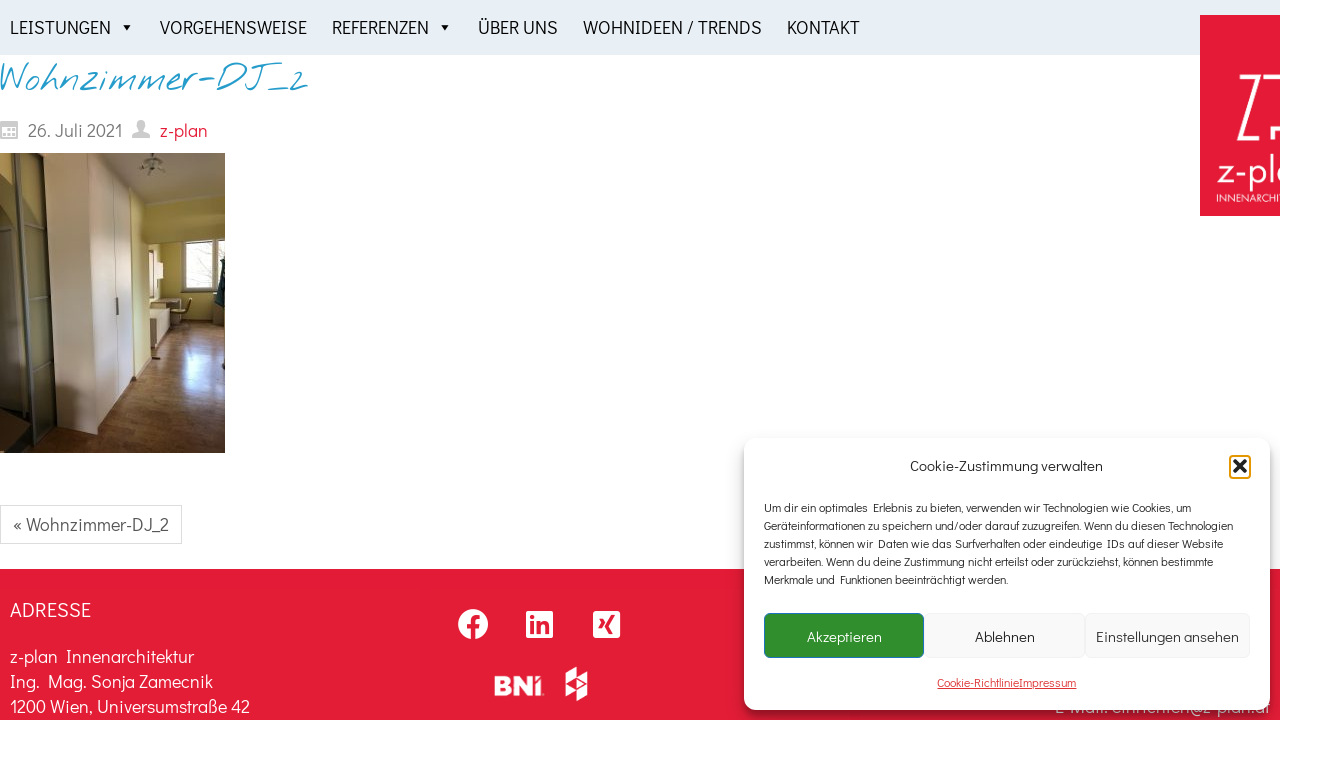

--- FILE ---
content_type: text/css; charset=utf-8
request_url: https://www.z-plan.at/wp-content/plugins/lbg_zoominoutslider/zoominoutslider/text_classes.css?ver=6.9
body_size: 1482
content:
/******Font styles*******/
     
/*
==============================================
RegularSize
==============================================
*/


.lbg1_ImageOnly {
	padding:0px;
	font-size:14px;
	line-height:0px;
	margin:0px;
}


.lbg1_TinyRegular {
	font-family: 'PT Sans', Helvetica, Arial, sans-serif;
	font-size:15px;
	line-height:21px;
	font-weight:bold;
	color:#FFF;
	background:none;
	padding:0px 4px 2px 4px;
	margin:0;
}
.lbg1_TinyRegular a {
	color:#FFF;
	padding:0px 6px 2px 6px;
	filter:alpha(opacity=70);
	-moz-opacity:0.7;
	-khtml-opacity: 0.7;
	opacity: 0.7;
	-moz-transition: all .2s ease-in;
	-o-transition: all .2s ease-in;
	-webkit-transition: all .2s ease-in;
	transition: all .2s ease-in;
	text-decoration:none;
}
.lbg1_TinyRegular a:hover {
	color:#FFFFFF;
	filter:alpha(opacity=100);
	-moz-opacity:1;
	-khtml-opacity:1;
	opacity: 1;
	text-decoration:none;
}



.lbg1_SmallRegular {
	font-family: 'PT Sans', Helvetica, Arial, sans-serif;
	font-size:18px;
	line-height:25px;
	font-weight:bold;
	color:#FFF;
	background:none;
	padding:0px 4px 2px 4px;
	margin:0;
}
.lbg1_SmallRegular a {
	color:#005ea6;
	text-decoration:none;
}
.lbg1_SmallRegular a:hover {
	color:#005ea6;
	text-decoration:underline;
}




.lbg1_MediumRegular {
	font-family: 'PT Sans', Helvetica, Arial, sans-serif;
	font-size:23px;
	line-height:28px;
	font-weight:bold;
	color:#FFF;
	background:none;
	padding:0px 4px 2px 4px;
	margin:0;
}
.lbg1_MediumRegular a {
	color:#ff5656;
	text-decoration:none;
}
.lbg1_MediumRegular a:hover {
	color:#ff5656;
	text-decoration:underline;
}




.lbg1_LargeRegular {
	font-family: 'PT Sans', Helvetica, Arial, sans-serif;
	font-size:33px;
	line-height:33px;
	font-weight:bold;
	color:#FFF;
	background:none;
	padding:0px 4px 2px 4px;
	margin:0;
}
.lbg1_LargeRegular a {
	color:#ff5656;
	text-decoration:none;
}
.lbg1_LargeRegular a:hover {
	text-decoration:underline;
}





.lbg1_MediumLargeRegular {
	font-family: 'PT Sans', Helvetica, Arial, sans-serif;
	font-size:45px;
	line-height:45px;
	font-weight:bold;
	color:#FFF;
	background:none;
	padding:0px 4px 2px 4px;
	margin:0;
}
.lbg1_MediumLargeRegular a {
	color:#ff5656;
	text-decoration:none;
}
.lbg1_MediumLargeRegular a:hover {
	text-decoration:underline;
}




.lbg1_ExtraLargeRegular {
	font-family: 'Lato', Verdana, Helvetica, Arial, sans-serif;
	font-size:51px;
	line-height:52px;
	font-weight:bold;
	color:#FFF;
	background:none;
	padding:0px 4px 2px 4px;
	margin:0;
}
.lbg1_ExtraLargeRegular a {
	color:#ff5656;
	text-decoration:none;
}
.lbg1_ExtraLargeRegular a:hover {
	text-decoration:underline;
}




.lbg1_UltraLargeRegular {
	font-family: 'Lato', Verdana, Helvetica, Arial, sans-serif;
	font-size:68px;
	line-height:69px;
	font-weight:bold;
	color:#FFF;
	background:none;
	padding:0px 4px 2px 4px;
	margin:0;
}
.lbg1_UltraLargeRegular a {
	color:#ff5656;
	text-decoration:none;
}
.lbg1_UltraLargeRegular a:hover {
	text-decoration:underline;
}




.lbg1_HugeRegular {
	font-family: 'Arial', Verdana, Helvetica, Arial, sans-serif;
	font-size:204px;
	line-height:204px;
	font-weight:normal;
	color:#FFF;
	background:none;
	padding:0px 4px 2px 4px;
	margin:0;
}
.lbg1_HugeRegular a {
	color:#ff5656;
	text-decoration:none;
}
.lbg1_HugeRegular a:hover {
	text-decoration:underline;
}




/*
==============================================
GrandSize
==============================================
*/

.lbg1_TinyGrand {
	font-family: 'Lato', Verdana, Helvetica, Arial, sans-serif;
	font-size:21px;
	line-height:31px;
	font-weight:bold;
	color:#FFF;
	letter-spacing:1px;
	background:none;
	padding:0px 4px 2px 4px;
	margin:0;
}
.lbg1_TinyGrand a {
	color:#FFF;
	padding:0px 6px 2px 6px;
	filter:alpha(opacity=70);
	-moz-opacity:0.7;
	-khtml-opacity: 0.7;
	opacity: 0.7;
	-moz-transition: all .2s ease-in;
	-o-transition: all .2s ease-in;
	-webkit-transition: all .2s ease-in;
	transition: all .2s ease-in;
	text-decoration:none;
}
.lbg1_TinyGrand a:hover {
	color:#FFFFFF;
	filter:alpha(opacity=100);
	-moz-opacity:1;
	-khtml-opacity:1;
	opacity: 1;
	text-decoration:none;
}




.lbg1_SmallGrand {
	font-family: 'Lato', Verdana, Helvetica, Arial, sans-serif;
	font-size:25px;
	line-height:35px;
	font-weight:bold;
	color:#FFF;
	letter-spacing:1px;
	background:none;
	padding:0px 4px 2px 4px;
	margin:0;
}
.lbg1_SmallGrand a {
	color:#005ea6;
	text-decoration:none;
}
.lbg1_SmallGrand a:hover {
	color:#005ea6;
	text-decoration:underline;
}


.lbg1_MediumGrand {
	font-family: 'Lato', Verdana, Helvetica, Arial, sans-serif;
	font-size:36px;
	line-height:40px;
	font-weight:bold;
	color:#FFF;
	background:none;
	padding:0px 4px 2px 4px;
	margin:0;
}
.lbg1_MediumGrand a {
	color:#e80016;
	text-decoration:none;
}
.lbg1_MediumGrand a:hover {
	color:#e80016;
	text-decoration:underline;
}


.lbg1_LargeGrand {
	font-family: 'Lato', Verdana, Helvetica, Arial, sans-serif;
	font-size:50px;
	line-height:60px;
	font-weight:bold;
	color:#FFF;
	background:none;
	padding:0 3px 0 3px;
	margin:0;
}
.lbg1_LargeGrand a {
	color:#ff5656;
	text-decoration:none;
}
.lbg1_LargeGrand a:hover {
	text-decoration:underline;
}



.lbg1_MediumLargeGrand {
	font-family: 'Lato', Verdana, Helvetica, Arial, sans-serif;
	font-size:70px;
	line-height:70px;
	font-weight:bold;
	color:#FFF;
	margin:0;
}
.lbg1_MediumLargeGrand a {
	color:#ff5656;
	text-decoration:none;
}
.lbg1_MediumLargeGrand a:hover {
	text-decoration:underline;
}




.lbg1_ExtraLargeGrand {
	font-family: 'Lato', Verdana, Helvetica, Arial, sans-serif;
	font-size:87px;
	line-height:87px;
	font-weight:bold;
	color:#FFF;
	background:none;
	padding:0px 4px 2px 4px;
	margin:0;

}
.lbg1_ExtraLargeGrand a {
	color:#ff5656;
	text-decoration:none;
}
.lbg1_ExtraLargeGrand a:hover {
	text-decoration:underline;
}




.lbg1_UltraLargeGrand {
	font-family: 'Lato', Verdana, Helvetica, Arial, sans-serif;
	font-size:120px;
	line-height:121px;
	font-weight:bold;
	color:#FFF;
	background:none;
	padding:0px 4px 2px 4px;
	margin:0;
}
.lbg1_UltraLargeGrand a {
	color:#ff5656;
	text-decoration:none;
}
.lbg1_UltraLargeGrand a:hover {
	text-decoration:underline;
}





.lbg1_HugeGrand {
	font-family: 'Arial', Verdana, Helvetica, Arial, sans-serif;
	font-size:300px;
	line-height:300px;
	font-weight:normal;
	color:#FFF;
	background:none;
	padding:0px 4px 2px 4px;
	margin:0;
}
.lbg1_HugeGrand a {
	color:#ff5656;
	text-decoration:none;
}
.lbg1_HugeGrand a:hover {
	text-decoration:underline;
}





.lbg1_Z_FreeSize {
	font-family: 'Lato', Verdana, Helvetica, Arial, sans-serif;
	font-size:55px;
	line-height:55px;
	font-weight:bold;
	color:#FFF;
	background:none;
	padding:0px 4px 2px 4px;
	margin:0;
}
.lbg1_Z_FreeSize a {
	color:#ff5656;
	text-decoration:none;
}
.lbg1_Z_FreeSize a:hover {
	text-decoration:underline;
}




.lbg1_Z2_FreeSize {
	font-family: 'Lato', Verdana, Helvetica, Arial, sans-serif;
	font-size:34px;
	line-height:34px;
	font-weight:bold;
	color:#FFF;
	background:none;
	padding:0px 4px 2px 4px;
	margin:0;
}
.lbg1_Z2_FreeSize a {
	color:#ff5656;
	text-decoration:none;
}
.lbg1_Z2_FreeSize a:hover {
	text-decoration:underline;
}




.lbg1_Z3_FreeSize {
	font-family: 'PT Sans', Helvetica, Arial, sans-serif;
	font-size:15px;
	line-height:19px;
	font-weight:bold;
	text-align:center;
	color:#FFF;
	background:none;
	padding:0px 4px 2px 4px;
	margin:0;
}
.lbg1_Z3_FreeSize a {
	color:#ff5656;
	text-decoration:none;
}
.lbg1_Z3_FreeSize a:hover {
	text-decoration:underline;
}





/***********Other Styles************/



.back {
	-webkit-backface-visibility: visible !important;
	backface-visibility: visible !important;
	-moz-backface-visibility: visible !important;
	-o-backface-visibility: visible !important;
	padding:0px;
	font-size:14px;
	line-height:0px;
	margin:0px;
}

.front {
	-webkit-backface-visibility: hidden !important;
	backface-visibility: hidden !important;
	padding:0px;
	font-size:14px;
	line-height:0px;
	margin:0px;
}



.blurSomeImage {
	xfilter: url(blur.svg#blur);
	-webkit-filter: blur(8px);
	filter: blur(8px);
	filter:progid:DXImageTransform.Microsoft.Blur(PixelRadius='8');
	padding:0px 0px 0px 0px;
	line-height:0;
	margin:0px 0px 0px 0px;
	font-size:0px;
}


.lbg1_centered_paragraph_regular {
	font-family: 'Lato', Verdana, Helvetica, Arial, sans-serif;
	font-size:15px;
	line-height:21px;
	font-weight:bold;
	color:#FFF;
	letter-spacing:1px;
	text-align: center;
	background:none;
	padding:0px 4px 2px 4px;
	margin:0;
}

.lbg1_centered_paragraph_grand {
	font-family: 'Lato', Verdana, Helvetica, Arial, sans-serif;
	font-size:36px;
	line-height:50px;
	font-weight:bold;
	color:#FFF;
	letter-spacing:1px;
	text-align: center;
	background:none;
	padding:0px 4px 2px 4px;
	margin:0;
}


.lbg1_centered_paragraph {
	font-family: 'Lato', Verdana, Helvetica, Arial, sans-serif;
	font-size:21px;
	line-height:31px;
	font-weight:bold;
	color:#FFF;
	letter-spacing:1px;
	text-align: center;
	background:none;
	padding:0px 4px 2px 4px;
	margin:0;
}





.highlight0 {
	color: #beff13;
	font-weight: bold;
	text-transform: uppercase;
}


.highlight1 {
	color: #ffd303;
	font-weight: bold;
	text-transform: uppercase;
}
.highlight1a {
	color: #ff0000;
	font-weight: 900;
	text-transform: uppercase;
}

.highlight1b {
	color: #ff0000;
	font-style: italic;
	font-weight: 900;
	text-transform: uppercase;
}

.highlightred {
	color: #ff5656;
}

.highlightblack {
	padding: 0 6px 2px 6px;
	background: #000000;
}










.lbg1_Stamp_Regular {
	font-family: 'Volkhov', serif;
	font-size:120px;
	line-height:60px;
	font-weight:bold;
	color:#FFF;
	background:none;
	padding:0px 4px 2px 4px;
	margin:0;
}


.lbg1_Stamp2_Regular {
	font-family: 'Volkhov', serif;
	font-size:62px;
	line-height:63px;
	font-weight:bold;
	color:#FFF;
	background:none;
	padding:0px 4px 2px 4px;
	margin:0;
}


.lbg1_Stamp {
	font-family: 'Volkhov', serif;
	font-size:220px;
	line-height:120px;
	font-weight:bold;
	color:#FFF;
	background:none;
	padding:0px 4px 2px 4px;
	margin:0;

}

.lbg1_Stamp2 {
	font-family: 'Volkhov', serif;
	font-size:115px;
	line-height:115px;
	font-weight:bold;
	color:#FFF;
	background:none;
	padding:0px 4px 2px 4px;
	margin:0;
}






.transp10 {
	width:259em; 
	height:131em;
	background:url("skins/transp10.png") bottom left;
	pointer-events: none !important;
	position:absolute;
	z-index:0;
}


.transp15 {
	width:259em; 
	height:131em;
	background:url("skins/transp15.png") bottom left;
	pointer-events: none !important;
	position:absolute;
	z-index:0;
}


.transp30 {
	width:259em; 
	height:131em;
	background:url("skins/transp30.png") bottom left;
	pointer-events: none !important;
	position:absolute;
	z-index:0;
}



.texture1 {
	width:2500px; 
	height:1570px;
	background:url("skins/texture1.png") top center;
	pointer-events: none !important;
	position:absolute;
	z-index:0;
}

.texture2 {
	width:2500px; 
	height:1570px;
	background:url("skins/texture2.png") top center;
	pointer-events: none !important;
	position:absolute;
	z-index:0;
}

.texture3 {
	width:2500px; 
	height:1570px;
	background:url("skins/texture3.png") top center;
	pointer-events: none !important;
	position:absolute;
	z-index:0;
}

.texture4 {
	width:179em; 
	height:113em;
	background:url("skins/texture4.png") top center;
	pointer-events: none !important;
	position:absolute;
	z-index:0;
}


.texture44 {
	width:78.33333333333333em; 
	height:30.333333333333332em;
	background:url("skins/texture4.png") top center;
	pointer-events: none !important;
	position:absolute;
	z-index:0;
}

.texture45 {
	background:url("skins/texture4.png") top center;
	pointer-events: none !important;
	position:absolute;
	z-index:0;
}

.texture5 {
	width:2500px; 
	height:1570px;
	background:url("skins/texture5.png") top center;
	pointer-events: none !important;
	position:absolute;
	z-index:0;
}

.texture6 {
	width:2500px; 
	height:1570px;
	background:url("skins/texture6.png") top center;
	pointer-events: none !important;
	position:absolute;
	z-index:0;
}









.lbg1_center {
	width:100%;
	text-align:center;
	xfont-family: 'Lato', Verdana, Helvetica, Arial, sans-serif;
	font-size:56px;
	xline-height:60px;
	font-weight:bold;
	color:#FFF;
	background:none;
	padding:0px 4px 2px 4px;
	margin:0;
}

.lbg1_center img{
	display:inline-block;
	xbackground:#fff000;
}

.lbg1_MediumLargeGrand_center {
	width:100%;
	text-align:center;
	font-family: 'Lato', Verdana, Helvetica, Arial, sans-serif;
	font-size:70px;
	line-height:70px;
	font-weight:bold;
	color:#FFF;
	background:none;
	padding:0px 4px 2px 4px;
	margin:0;
}

.lbg1_LargeGrand_center {
	width:100%;
	text-align:center;
	font-family: 'Lato', Verdana, Helvetica, Arial, sans-serif;
	font-size:50px;
	line-height:60px;
	font-weight:bold;
	color:#FFF;
	background:none;
	padding:0 3px 0 3px;
	margin:0;
}


.lbg1_TinyGrand_center {
	width:100%;
	text-align:center;
	font-family: 'Lato', Verdana, Helvetica, Arial, sans-serif;
	font-size:21px;
	line-height:31px;
	font-weight:bold;
	color:#FFF;
	letter-spacing:1px;
	background:none;
	padding:0px 4px 2px 4px;
	margin:0;
}
.lbg1_TinyGrand_center a {
	width:100%;
	text-align:center;
	color:#FFF;
	padding:0px 6px 2px 6px;
	filter:alpha(opacity=70);
	-moz-opacity:0.7;
	-khtml-opacity: 0.7;
	opacity: 0.7;
	-moz-transition: all .2s ease-in;
	-o-transition: all .2s ease-in;
	-webkit-transition: all .2s ease-in;
	transition: all .2s ease-in;
	text-decoration:none;
}
.lbg1_TinyGrand_center a:hover {
	width:100%;
	text-align:center;
	color:#FFFFFF;
	filter:alpha(opacity=100);
	-moz-opacity:1;
	-khtml-opacity:1;
	opacity: 1;
	text-decoration:none;
}



.lbg1_CustomText {
	font-family: 'Lato', Verdana, Helvetica, Arial, sans-serif;
	font-size:24px;
	line-height:34px;
	font-weight:normal;
	color:#FFF;
	letter-spacing:1px;
	background:none;
	padding:0px 4px 2px 4px;
	margin:0;
}
.lbg1_CustomText a {
	color:#005ea6;
	text-decoration:none;
}
.lbg1_CustomText a:hover {
	color:#005ea6;
	text-decoration:underline;
}

--- FILE ---
content_type: text/css; charset=utf-8
request_url: https://www.z-plan.at/wp-content/uploads/elementor/css/post-440.css?ver=1768760049
body_size: 99
content:
.elementor-440 .elementor-element.elementor-element-69am15f:not(.elementor-motion-effects-element-type-background), .elementor-440 .elementor-element.elementor-element-69am15f > .elementor-motion-effects-container > .elementor-motion-effects-layer{background-color:#e41d37;}.elementor-440 .elementor-element.elementor-element-69am15f{transition:background 0.3s, border 0.3s, border-radius 0.3s, box-shadow 0.3s;color:#ffffff;}.elementor-440 .elementor-element.elementor-element-69am15f > .elementor-background-overlay{transition:background 0.3s, border-radius 0.3s, opacity 0.3s;}.elementor-440 .elementor-element.elementor-element-69am15f .elementor-heading-title{color:#ffffff;}.elementor-440 .elementor-element.elementor-element-69am15f a{color:#ededed;}.elementor-440 .elementor-element.elementor-element-69am15f a:hover{color:#ffffff;}.elementor-440 .elementor-element.elementor-element-lttc85y .elementor-element-populated .elementor-heading-title{color:#ffffff;}.elementor-440 .elementor-element.elementor-element-lttc85y > .elementor-element-populated{color:#ffffff;}.elementor-440 .elementor-element.elementor-element-lttc85y .elementor-element-populated a{color:#ededed;}.elementor-440 .elementor-element.elementor-element-lttc85y .elementor-element-populated a:hover{color:#ffffff;}.elementor-440 .elementor-element.elementor-element-45r7m4v > .elementor-widget-container{padding:0px 0px 5px 0px;}.elementor-440 .elementor-element.elementor-element-45r7m4v .elementor-heading-title{color:#ffffff;}.elementor-440 .elementor-element.elementor-element-qhwrlsi{color:#ffffff;}.elementor-440 .elementor-element.elementor-element-qeyyy3g{font-size:12px;color:#ffffff;}@media(max-width:1024px){.elementor-440 .elementor-element.elementor-element-qeyyy3g{font-size:10px;}}@media(max-width:767px){.elementor-440 .elementor-element.elementor-element-45r7m4v{text-align:center;}.elementor-440 .elementor-element.elementor-element-qhwrlsi{text-align:center;}.elementor-440 .elementor-element.elementor-element-qeyyy3g{text-align:center;font-size:10px;}}

--- FILE ---
content_type: text/css; charset=utf-8
request_url: https://www.z-plan.at/wp-content/uploads/elementor/css/post-443.css?ver=1768760049
body_size: 419
content:
.elementor-443 .elementor-element.elementor-element-69am15f:not(.elementor-motion-effects-element-type-background), .elementor-443 .elementor-element.elementor-element-69am15f > .elementor-motion-effects-container > .elementor-motion-effects-layer{background-color:#e41d37;}.elementor-443 .elementor-element.elementor-element-69am15f{transition:background 0.3s, border 0.3s, border-radius 0.3s, box-shadow 0.3s;}.elementor-443 .elementor-element.elementor-element-69am15f > .elementor-background-overlay{transition:background 0.3s, border-radius 0.3s, opacity 0.3s;}.elementor-443 .elementor-element.elementor-element-o5rvlow > .elementor-container{max-width:200px;}.elementor-443 .elementor-element.elementor-element-tr9nvzc > .elementor-widget-wrap > .elementor-widget:not(.elementor-widget__width-auto):not(.elementor-widget__width-initial):not(:last-child):not(.elementor-absolute){margin-block-end:10px;}.elementor-443 .elementor-element.elementor-element-00zop4a .elementor-icon-wrapper{text-align:center;}.elementor-443 .elementor-element.elementor-element-00zop4a.elementor-view-stacked .elementor-icon{background-color:#ffffff;}.elementor-443 .elementor-element.elementor-element-00zop4a.elementor-view-framed .elementor-icon, .elementor-443 .elementor-element.elementor-element-00zop4a.elementor-view-default .elementor-icon{color:#ffffff;border-color:#ffffff;}.elementor-443 .elementor-element.elementor-element-00zop4a.elementor-view-framed .elementor-icon, .elementor-443 .elementor-element.elementor-element-00zop4a.elementor-view-default .elementor-icon svg{fill:#ffffff;}.elementor-443 .elementor-element.elementor-element-00zop4a .elementor-icon{font-size:31px;}.elementor-443 .elementor-element.elementor-element-00zop4a .elementor-icon svg{height:31px;}.elementor-443 .elementor-element.elementor-element-034dagw > .elementor-widget-wrap > .elementor-widget:not(.elementor-widget__width-auto):not(.elementor-widget__width-initial):not(:last-child):not(.elementor-absolute){margin-block-end:10px;}.elementor-443 .elementor-element.elementor-element-f88oqaw .elementor-icon-wrapper{text-align:center;}.elementor-443 .elementor-element.elementor-element-f88oqaw.elementor-view-stacked .elementor-icon{background-color:#ffffff;}.elementor-443 .elementor-element.elementor-element-f88oqaw.elementor-view-framed .elementor-icon, .elementor-443 .elementor-element.elementor-element-f88oqaw.elementor-view-default .elementor-icon{color:#ffffff;border-color:#ffffff;}.elementor-443 .elementor-element.elementor-element-f88oqaw.elementor-view-framed .elementor-icon, .elementor-443 .elementor-element.elementor-element-f88oqaw.elementor-view-default .elementor-icon svg{fill:#ffffff;}.elementor-443 .elementor-element.elementor-element-f88oqaw .elementor-icon{font-size:31px;}.elementor-443 .elementor-element.elementor-element-f88oqaw .elementor-icon svg{height:31px;}.elementor-443 .elementor-element.elementor-element-p56j918 > .elementor-widget-wrap > .elementor-widget:not(.elementor-widget__width-auto):not(.elementor-widget__width-initial):not(:last-child):not(.elementor-absolute){margin-block-end:10px;}.elementor-443 .elementor-element.elementor-element-bhypbqn .elementor-icon-wrapper{text-align:center;}.elementor-443 .elementor-element.elementor-element-bhypbqn.elementor-view-stacked .elementor-icon{background-color:#ffffff;}.elementor-443 .elementor-element.elementor-element-bhypbqn.elementor-view-framed .elementor-icon, .elementor-443 .elementor-element.elementor-element-bhypbqn.elementor-view-default .elementor-icon{color:#ffffff;border-color:#ffffff;}.elementor-443 .elementor-element.elementor-element-bhypbqn.elementor-view-framed .elementor-icon, .elementor-443 .elementor-element.elementor-element-bhypbqn.elementor-view-default .elementor-icon svg{fill:#ffffff;}.elementor-443 .elementor-element.elementor-element-bhypbqn .elementor-icon{font-size:31px;}.elementor-443 .elementor-element.elementor-element-bhypbqn .elementor-icon svg{height:31px;}.elementor-443 .elementor-element.elementor-element-5crkejw > .elementor-container > .elementor-column > .elementor-widget-wrap{align-content:center;align-items:center;}.elementor-443 .elementor-element.elementor-element-5crkejw > .elementor-container{max-width:200px;}.elementor-443 .elementor-element.elementor-element-5crkejw{padding:0px 0px 0px 15px;}.elementor-443 .elementor-element.elementor-element-8y772x6{text-align:end;}.elementor-443 .elementor-element.elementor-element-8y772x6 img{max-width:65%;}.elementor-443 .elementor-element.elementor-element-999mpld{text-align:start;}.elementor-443 .elementor-element.elementor-element-999mpld img{max-width:29%;}@media(max-width:767px){.elementor-443 .elementor-element.elementor-element-tr9nvzc{width:33%;}.elementor-443 .elementor-element.elementor-element-034dagw{width:33%;}.elementor-443 .elementor-element.elementor-element-p56j918{width:33%;}.elementor-443 .elementor-element.elementor-element-gw305ra{width:50%;}.elementor-443 .elementor-element.elementor-element-8y772x6{text-align:center;}.elementor-443 .elementor-element.elementor-element-8y772x6 img{max-width:45px;}.elementor-443 .elementor-element.elementor-element-ai2s36f{width:50%;}.elementor-443 .elementor-element.elementor-element-999mpld img{max-width:25px;}}

--- FILE ---
content_type: text/css; charset=utf-8
request_url: https://www.z-plan.at/wp-content/uploads/elementor/css/post-450.css?ver=1768760049
body_size: 90
content:
.elementor-450 .elementor-element.elementor-element-i72k5v6:not(.elementor-motion-effects-element-type-background), .elementor-450 .elementor-element.elementor-element-i72k5v6 > .elementor-motion-effects-container > .elementor-motion-effects-layer{background-color:#e41d37;}.elementor-450 .elementor-element.elementor-element-i72k5v6{transition:background 0.3s, border 0.3s, border-radius 0.3s, box-shadow 0.3s;color:#ffffff;}.elementor-450 .elementor-element.elementor-element-i72k5v6 > .elementor-background-overlay{transition:background 0.3s, border-radius 0.3s, opacity 0.3s;}.elementor-450 .elementor-element.elementor-element-i72k5v6 .elementor-heading-title{color:#ffffff;}.elementor-450 .elementor-element.elementor-element-i72k5v6 a{color:#ededed;}.elementor-450 .elementor-element.elementor-element-i72k5v6 a:hover{color:#ffffff;}.elementor-450 .elementor-element.elementor-element-76kngas .elementor-element-populated .elementor-heading-title{color:#ffffff;}.elementor-450 .elementor-element.elementor-element-76kngas > .elementor-element-populated{color:#ffffff;}.elementor-450 .elementor-element.elementor-element-76kngas .elementor-element-populated a{color:#ededed;}.elementor-450 .elementor-element.elementor-element-76kngas .elementor-element-populated a:hover{color:#ffffff;}.elementor-450 .elementor-element.elementor-element-n28mptz > .elementor-widget-container{padding:0px 0px 5px 0px;}.elementor-450 .elementor-element.elementor-element-n28mptz{text-align:end;}.elementor-450 .elementor-element.elementor-element-n28mptz .elementor-heading-title{color:#ffffff;}.elementor-450 .elementor-element.elementor-element-32r52pn{text-align:end;color:#ffffff;}.elementor-450 .elementor-element.elementor-element-y1jcosq{text-align:end;font-size:12px;color:#ffffff;}@media(max-width:1024px){.elementor-450 .elementor-element.elementor-element-y1jcosq{font-size:10px;}}@media(max-width:767px){.elementor-450 .elementor-element.elementor-element-n28mptz{text-align:center;}.elementor-450 .elementor-element.elementor-element-32r52pn{text-align:center;}.elementor-450 .elementor-element.elementor-element-y1jcosq{text-align:center;font-size:10px;}}